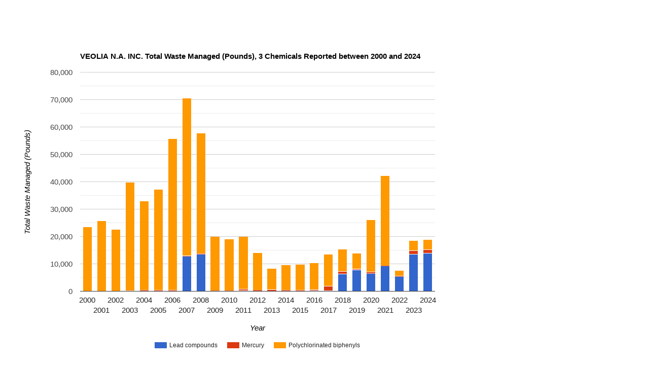

--- FILE ---
content_type: text/html; charset=us-ascii
request_url: https://enviro.epa.gov/triexplorer/facility_profile_charts?p_tri=85043SPRRS5736W&p_VAR=WST_PROD&p_LABEL=Total+Waste+Managed%20(Pounds)
body_size: 6242
content:
<html><head><meta http-equiv="X-UA-Compatible" content="IE=edge">
<script type="text/javascript" src="https://www.google.com/jsapi"></script>         

<script type="text/javascript">               

google.load("visualization", "1", {packages:["corechart"]});         

</script>
</head>
<body>
<script type="text/javascript">      

google.setOnLoadCallback(drawChart);      

function drawChart() {        

var data = new google.visualization.DataTable();        

data.addColumn('string', 'Year')
data.addColumn('number', 'Lead compounds');
data.addColumn('number', 'Mercury');
data.addColumn('number', 'Polychlorinated biphenyls');
data.addRows(25);
data.setValue(0, 0, '2000');
data.setValue(0,3,23537);data.setFormattedValue(0,3,"23,537");
data.setValue(1, 0, '2001');
data.setValue(1,3,25745);data.setFormattedValue(1,3,"25,745");
data.setValue(2, 0, '2002');
data.setValue(2,3,22535);data.setFormattedValue(2,3,"22,535");
data.setValue(3, 0, '2003');
data.setValue(3,1,50);data.setFormattedValue(3,1,"50");
data.setValue(3,2,110);data.setFormattedValue(3,2,"110");
data.setValue(3,3,39655);data.setFormattedValue(3,3,"39,655");
data.setValue(4, 0, '2004');
data.setValue(4,1,58);data.setFormattedValue(4,1,"58");
data.setValue(4,2,346);data.setFormattedValue(4,2,"346");
data.setValue(4,3,32612);data.setFormattedValue(4,3,"32,612");
data.setValue(5, 0, '2005');
data.setValue(5,1,71);data.setFormattedValue(5,1,"71");
data.setValue(5,2,290);data.setFormattedValue(5,2,"290");
data.setValue(5,3,36895);data.setFormattedValue(5,3,"36,895");
data.setValue(6, 0, '2006');
data.setValue(6,1,61);data.setFormattedValue(6,1,"61");
data.setValue(6,2,287);data.setFormattedValue(6,2,"287");
data.setValue(6,3,55414);data.setFormattedValue(6,3,"55,414");
data.setValue(7, 0, '2007');
data.setValue(7,1,12732);data.setFormattedValue(7,1,"12,732");
data.setValue(7,2,161);data.setFormattedValue(7,2,"161");
data.setValue(7,3,57610);data.setFormattedValue(7,3,"57,610");
data.setValue(8, 0, '2008');
data.setValue(8,1,13515);data.setFormattedValue(8,1,"13,515");
data.setValue(8,2,218);data.setFormattedValue(8,2,"218");
data.setValue(8,3,44043);data.setFormattedValue(8,3,"44,043");
data.setValue(9, 0, '2009');
data.setValue(9,1,69);data.setFormattedValue(9,1,"69");
data.setValue(9,2,175);data.setFormattedValue(9,2,"175");
data.setValue(9,3,19717);data.setFormattedValue(9,3,"19,717");
data.setValue(10, 0, '2010');
data.setValue(10,1,60);data.setFormattedValue(10,1,"60");
data.setValue(10,2,181);data.setFormattedValue(10,2,"181");
data.setValue(10,3,18870);data.setFormattedValue(10,3,"18,870");
data.setValue(11, 0, '2011');
data.setValue(11,1,94);data.setFormattedValue(11,1,"94");
data.setValue(11,2,619);data.setFormattedValue(11,2,"619");
data.setValue(11,3,19370);data.setFormattedValue(11,3,"19,370");
data.setValue(12, 0, '2012');
data.setValue(12,1,90);data.setFormattedValue(12,1,"90");
data.setValue(12,2,359);data.setFormattedValue(12,2,"359");
data.setValue(12,3,13603);data.setFormattedValue(12,3,"13,603");
data.setValue(13, 0, '2013');
data.setValue(13,1,78);data.setFormattedValue(13,1,"78");
data.setValue(13,2,390);data.setFormattedValue(13,2,"390");
data.setValue(13,3,7841);data.setFormattedValue(13,3,"7,841");
data.setValue(14, 0, '2014');
data.setValue(14,1,89);data.setFormattedValue(14,1,"89");
data.setValue(14,2,302);data.setFormattedValue(14,2,"302");
data.setValue(14,3,9161);data.setFormattedValue(14,3,"9,161");
data.setValue(15, 0, '2015');
data.setValue(15,1,77);data.setFormattedValue(15,1,"77");
data.setValue(15,2,269);data.setFormattedValue(15,2,"269");
data.setValue(15,3,9377);data.setFormattedValue(15,3,"9,377");
data.setValue(16, 0, '2016');
data.setValue(16,1,152);data.setFormattedValue(16,1,"152");
data.setValue(16,2,327);data.setFormattedValue(16,2,"327");
data.setValue(16,3,9938);data.setFormattedValue(16,3,"9,938");
data.setValue(17, 0, '2017');
data.setValue(17,1,141);data.setFormattedValue(17,1,"141");
data.setValue(17,2,1784);data.setFormattedValue(17,2,"1,784");
data.setValue(17,3,11612);data.setFormattedValue(17,3,"11,612");
data.setValue(18, 0, '2018');
data.setValue(18,1,6269);data.setFormattedValue(18,1,"6,269");
data.setValue(18,2,1037);data.setFormattedValue(18,2,"1,037");
data.setValue(18,3,8049);data.setFormattedValue(18,3,"8,049");
data.setValue(19, 0, '2019');
data.setValue(19,1,7822);data.setFormattedValue(19,1,"7,822");
data.setValue(19,2,271);data.setFormattedValue(19,2,"271");
data.setValue(19,3,5860);data.setFormattedValue(19,3,"5,860");
data.setValue(20, 0, '2020');
data.setValue(20,1,6517);data.setFormattedValue(20,1,"6,517");
data.setValue(20,2,555);data.setFormattedValue(20,2,"555");
data.setValue(20,3,19070);data.setFormattedValue(20,3,"19,070");
data.setValue(21, 0, '2021');
data.setValue(21,1,9167);data.setFormattedValue(21,1,"9,167");
data.setValue(21,2,168);data.setFormattedValue(21,2,"168");
data.setValue(21,3,32918);data.setFormattedValue(21,3,"32,918");
data.setValue(22, 0, '2022');
data.setValue(22,1,5312);data.setFormattedValue(22,1,"5,312");
data.setValue(22,2,227);data.setFormattedValue(22,2,"227");
data.setValue(22,3,2088);data.setFormattedValue(22,3,"2,088");
data.setValue(23, 0, '2023');
data.setValue(23,1,13549);data.setFormattedValue(23,1,"13,549");
data.setValue(23,2,1286);data.setFormattedValue(23,2,"1,286");
data.setValue(23,3,3686);data.setFormattedValue(23,3,"3,686");
data.setValue(24, 0, '2024');
data.setValue(24,1,13854);data.setFormattedValue(24,1,"13,854");
data.setValue(24,2,1299);data.setFormattedValue(24,2,"1,299");
data.setValue(24,3,3767);data.setFormattedValue(24,3,"3,767");
var chart = new google.visualization.ColumnChart(document.getElementById('chart_div6'));        

 chart.draw(data, {width: 1000, height: 700, chartArea:{top:10,height:"95%"},                            

title: 'VEOLIA N.A. INC. Total Waste Managed (Pounds), 3 Chemicals Reported between 2000 and 2024',                           

chartArea:{width:"70%"},                            

legend: 'bottom', legendTextStyle:{fontSize: 12},                          

vAxis: {title:'Total Waste Managed (Pounds)', titleTextStyle: {color: 'black'}},                          

hAxis: {title: 'Year', titleTextStyle: {color: 'black'}, format: '###,###,###,###'},

isStacked: 'true'


});      

}

</script>
<div id="chart_div6"></div>
</body></html>
